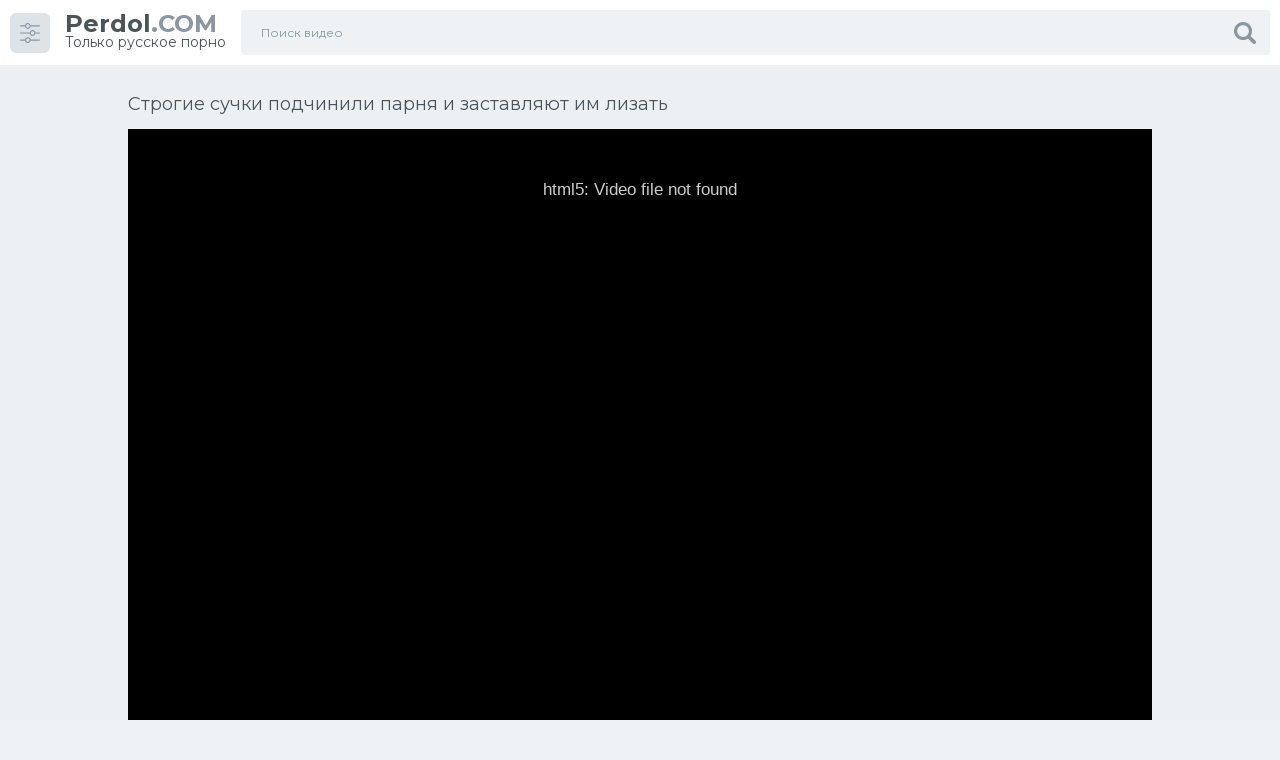

--- FILE ---
content_type: text/html; charset=utf-8
request_url: https://perdol.net/videos/11948/strogie-suchki-podchinili-parnya-i-zastavlyayut-im-lizat/
body_size: 10392
content:
<!doctype html>
<html class="no-js" lang="en" prefix="og: http://ogp.me/ns# video: http://ogp.me/ns/video# ya: http://webmaster.yandex.ru/vocabularies/" >
<head>
<meta name="google-site-verification" content="jIUIFP-xRi6MxjSMcpYg7Z85jIlZujQIjSFo1GJ7VIo" />
	<meta charset="utf-8">
	<meta http-equiv="x-ua-compatible" content="ie=edge">
                <title>Строгие сучки подчинили парня и заставляют им лизать | Пердоль по-русски</title>
        <meta name="description" content="Смотрите видео из категории &#34;групповое&#34; Строгие сучки подчинили парня и заставляют им лизать онлайн без ботвы и ГМО" />
        <meta name="keywords" content="Групповуха, ХХХ, секс, порно, русское, онлайн, Брюнетки, В позе &#34;69&#34;, В позе &#34;раком&#34;, Женское доминирование, Кунилингус, Мастурбация, Минет, Фейсситтинг, ЖМЖ" />
        	<meta name="format-detection" content="telephone=no">
	<meta name="apple-mobile-web-app-capable" content="yes">
	<meta name="mobile-web-app-capable" content="yes">
	<meta name="apple-mobile-web-app-status-bar-style" content="default">
	<meta name="viewport" content="width=device-width, initial-scale=1.0, user-scalable=no">
	<meta name="HandheldFriendly" content="true">
	<style type="text/css">
		.filter {
			display: none;
		}

		.loaded .filter {
			display: block;
		}

		.loaded .page__wrapper {
			opacity: 1 !important;
		}
	</style>
	<!--
	<link rel="icon" type="image/png" href="https://perdol.net/favicons/favicon-32x32.png" sizes="32x32">
	<link rel="icon" type="image/png" href="https://perdol.net/favicons/favicon-16x16.png" sizes="16x16">
	-->
	<script>
		var pageContext = {
									videoId: '11948', 						loginUrl: 'https://perdol.net/login-required/'
		};
	</script>
			<link href="https://perdol.net/videos/11948/strogie-suchki-podchinili-parnya-i-zastavlyayut-im-lizat/" rel="canonical"/>
			
	<!-- start meta --> 
	<meta property="og:url" content="https://perdol.net/videos/11948/strogie-suchki-podchinili-parnya-i-zastavlyayut-im-lizat/">
			<meta property="og:image" content="https://perdol.net/contents/videos_screenshots/11000/11948/preview.jpg">
		<meta property="og:image:width" content="640">
		<meta property="og:image:height" content="480">
				<meta property="og:title" content="Строгие сучки подчинили парня и заставляют им лизать [Групповуха]">
		<meta property="og:description" content="Полностью подчинив себе парня, две строгие сучки готовы получить от него унизительные ласки и основательно кончить. Бедный пацан вынужден будет следовать их развратным приказам, и постарается сделать все, чтобы распутницы кайфовали от его унизительных действий. Те и не собираются останавливаться, пока не получат удовольствие!">
		<meta property="og:type" content="video.other">
		<meta property="video:release_date" content="2017-06-04T20:57:12Z">
		<meta property="video:duration" content="693">
		<meta property="og:video" content="https://perdol.com/embed/11948">
		<meta property="og:video:url" content="https://perdol.com/embed/11948">
		<meta property="og:video:secure_url" content="https://perdol.com/embed/11948">
		<meta property="ya:ovs:allow_embed" content="true">
		<meta property="ya:ovs:upload_date" content="2017-06-04">
		<meta property="ya:ovs:adult" content="true">
		<meta property="ya:ovs:login" content="">
		<meta property="ya:ovs:rating" content="8">
					<meta property="video:tag" content="Брюнетки">					<meta property="video:tag" content="В позе &#34;69&#34;">					<meta property="video:tag" content="В позе &#34;раком&#34;">					<meta property="video:tag" content="Женское доминирование">					<meta property="video:tag" content="Кунилингус">					<meta property="video:tag" content="Мастурбация">					<meta property="video:tag" content="Минет">					<meta property="video:tag" content="Фейсситтинг">					<meta property="video:tag" content="ЖМЖ">							<meta property="video:tag" content="Групповуха">								<meta property="ya:ovs:status" content="published">
		<meta property="ya:ovs:content_id" content="11948">
		<meta property="ya:ovs:available_platform" content="Desktop">
		<meta property="ya:ovs:available_platform" content="Mobile">
		<meta property="og:video:type" content="text/html">
		<meta property="og:site_name" content="PERDOL.COM">
				<meta property="ya:ovs:views_total" content="177147">
		<meta property="ya:ovs:comments" content="1">
					<meta property="og:video:width" content="640">
			<meta property="og:video:height" content="480">
						<!-- end meta -->

</head>
<body class="page finished">
	<svg xmlns="http://www.w3.org/2000/svg" style="border: 0 !important; clip: rect(0 0 0 0) !important; height: 1px !important; margin: -1px !important; overflow: hidden !important; padding: 0 !important; position: absolute !important; width: 1px !important;" class="root-svg-symbols-element">
		<symbol id="arrow-left" viewBox="0 0 20 32">
			<path d="M16.023 31.996L0 16 16.024.004l3.663 3.609L7.279 16l12.408 12.387z"></path>
		</symbol>
		<symbol id="arrow-right" viewBox="0 0 20 32">
			<path d="M3.663 32L19.69 16 3.663 0-.002 3.61 12.404 16-.002 28.39z"></path>
		</symbol>
		<symbol id="menu" viewBox="0 0 32 32">
			<path d="M31.086 5.635h-14.088c-0.419 2.147-2.264 3.771-4.477 3.771-2.21 0-4.054-1.624-4.475-3.771h-7.154c-0.499 0-0.899-0.411-0.899-0.926 0-0.514 0.4-0.925 0.899-0.925h7.154c0.421-2.154 2.258-3.771 4.469-3.771 2.213 0 4.056 1.626 4.477 3.771h14.094c0.499 0 0.899 0.411 0.899 0.925 0 0.515-0.4 0.926-0.899 0.926zM12.522 1.864c-1.525 0-2.763 1.275-2.763 2.845 0 1.571 1.238 2.846 2.763 2.846 1.526 0 2.765-1.275 2.765-2.846 0-1.57-1.238-2.845-2.765-2.845zM0.893 15.050h14.694c0.419-2.154 2.27-3.771 4.477-3.771 2.21 0 4.054 1.626 4.475 3.771h6.541c0.499 0 0.898 0.411 0.898 0.926 0 0.514-0.398 0.925-0.898 0.925h-6.541c-0.421 2.147-2.266 3.773-4.475 3.773-2.213 0-4.058-1.626-4.477-3.773h-14.694c-0.499 0-0.899-0.411-0.899-0.925 0-0.515 0.4-0.926 0.899-0.926zM20.064 18.821c1.525 0 2.763-1.275 2.763-2.845 0-1.571-1.238-2.846-2.763-2.846-1.526 0-2.765 1.275-2.765 2.846 0 1.57 1.238 2.845 2.765 2.845zM0.893 26.384h7.154c0.421-2.146 2.258-3.771 4.469-3.771 2.213 0 4.056 1.626 4.477 3.771h14.088c0.499 0 0.898 0.411 0.898 0.926 0 0.514-0.398 0.925-0.898 0.925h-14.082c-0.419 2.147-2.264 3.771-4.477 3.771-2.21 0-4.054-1.624-4.475-3.771h-7.154c-0.499 0-0.899-0.411-0.899-0.925 0-0.515 0.4-0.926 0.899-0.926zM12.522 30.155c1.526 0 2.765-1.275 2.765-2.845 0-1.565-1.238-2.846-2.765-2.846-1.525 0-2.763 1.275-2.763 2.846 0 1.57 1.238 2.845 2.763 2.845z"></path>
		</symbol>
		<symbol id="close" viewBox="0 0 32 32">
			<path d="M22.018 16.002l9.007-9.007c.613-.615.991-1.464.991-2.401s-.379-1.786-.991-2.401L29.826.992C29.211.379 28.362 0 27.424 0s-1.786.379-2.402.992l-9.005 9.007L7.011.992C6.396.379 5.547.001 4.61.001S2.824.38 2.209.992L1.008 2.193C.395 2.808.017 3.657.017 4.594s.379 1.786.991 2.401L10.013 16l-9.006 9.006c-.613.615-.991 1.464-.991 2.401s.379 1.786.991 2.401l1.201 1.199c.615.613 1.464.991 2.401.991s1.786-.379 2.401-.991l9.005-9.004 9.006 9.004c.615.613 1.464.992 2.402.992s1.786-.379 2.402-.992l1.199-1.199c.613-.615.991-1.464.991-2.401s-.379-1.786-.991-2.401z"></path>
		</symbol>
		<symbol id="dislike" viewBox="0 0 33 32">
			<path d="M1.136 14.234a4.568 4.568 0 0 0-1.134 3.104v.032a3.86 3.86 0 0 0 1.173 2.776 3.78 3.78 0 0 0 2.755 1.189h5.743q-.083.291-.165.5c-.074.18-.15.331-.236.475-.091.15-.156.275-.197.358q-.371.708-.568 1.166a8.043 8.043 0 0 0-.379 1.192 6.656 6.656 0 0 0-.212 1.64q0 .501.011.813c.019.35.055.673.107.99.046.339.133.69.252 1.026.134.322.301.63.499.917.208.321.483.602.804.821.366.234.778.419 1.216.54a6.064 6.064 0 0 0 1.652.227l.083-.001h.001c.364 0 .691-.154.922-.399.285-.296.52-.64.691-1.02a6.1 6.1 0 0 0 .399-1.062q.122-.501.267-1.314.186-.875.279-1.26c.108-.394.231-.73.378-1.052.14-.345.357-.676.624-.959a31.13 31.13 0 0 0 2.024-2.419q1.068-1.413 2.14-2.6c.387-.551.92-.975 1.544-1.221.375-.035.685-.194.909-.434.23-.23.372-.546.372-.895V3.99c0-.358-.15-.681-.392-.909a1.353 1.353 0 0 0-.926-.406 14.839 14.839 0 0 1-3.359-.954q-1.49-.505-2.386-.786t-2.506-.6a14.78 14.78 0 0 0-2.962-.323H7.897a5.085 5.085 0 0 0-4.061 1.622 5.006 5.006 0 0 0-1.009 3.801 3.84 3.84 0 0 0-1.111 1.903c.047.394.077.817.077 1.246a9.01 9.01 0 0 1-.992 4.123c.042.521.154 1.061.343 1.563zm24.603 4.437h5.945c.363 0 .691-.154.921-.399.242-.235.393-.562.393-.925V3.996c0-.363-.15-.691-.392-.926a1.26 1.26 0 0 0-.923-.4h-5.952c-.363 0-.691.154-.921.399a1.286 1.286 0 0 0-.393.927v13.356c0 .363.15.69.392.924.23.244.555.395.915.395h.014zm2.372-12.946a1.32 1.32 0 0 1 1.866 0c.236.234.382.558.382.917v.047c0 .36-.146.685-.382.92a1.299 1.299 0 0 1-1.866.001 1.287 1.287 0 0 1-.392-.926v-.04c0-.361.15-.687.392-.919z"></path>
		</symbol>
		<symbol id="heart" viewBox="0 0 38 32">
			<path d="M17.438 15.819a9.213 9.213 0 0 1-.84-3.873v-.099a11.96 11.96 0 0 1 .868-4.412 13.004 13.004 0 0 1 2.271-3.734 11.406 11.406 0 0 1 3.314-2.646A9.058 9.058 0 0 1 27.262 0C33.155.001 37.93 4.776 37.93 10.667c0 2.946-1.194 5.612-3.124 7.543-.964.965-14.561 13.25-15.838 13.791-1.276-.54-14.874-12.826-15.839-13.791a10.634 10.634 0 0 1-3.124-7.543C.005 4.776 4.781 0 10.672 0a9.065 9.065 0 0 1 4.198 1.047 11.45 11.45 0 0 1 3.329 2.654 13.067 13.067 0 0 1 2.268 3.725c.553 1.372.861 2.862.872 4.421v.097a9.345 9.345 0 0 1-.862 3.932 8.706 8.706 0 0 1-2.249 2.916z"></path>
		</symbol>
		<symbol id="like" viewBox="0 0 33 32">
			<path d="M31.861 17.764a4.568 4.568 0 0 0 1.135-3.022l-.001-.081v-.033c0-1.088-.45-2.072-1.174-2.774a3.773 3.773 0 0 0-2.753-1.189h-5.743q.082-.291.165-.5c.074-.18.15-.33.236-.474a4.91 4.91 0 0 0 .197-.359q.371-.708.568-1.167c.143-.345.277-.762.379-1.191a6.65 6.65 0 0 0 .212-1.64q0-.501-.011-.814a9.075 9.075 0 0 0-.107-.989 5.209 5.209 0 0 0-.252-1.026 4.994 4.994 0 0 0-.499-.917 2.922 2.922 0 0 0-.804-.821 4.418 4.418 0 0 0-1.216-.54A6.053 6.053 0 0 0 20.541 0l-.083.001h-.002c-.363 0-.691.154-.921.399a3.64 3.64 0 0 0-.691 1.019c-.16.328-.296.689-.399 1.063q-.124.502-.268 1.314-.186.876-.279 1.261a6.61 6.61 0 0 1-.378 1.051c-.14.345-.356.677-.623.96a30.75 30.75 0 0 0-2.025 2.42q-1.067 1.412-2.139 2.599c-.388.55-.921.975-1.544 1.221a1.398 1.398 0 0 0-.909.434c-.23.23-.372.546-.372.895v13.372c0 .358.15.681.391.909.237.243.564.396.926.407a14.89 14.89 0 0 1 3.359.953q1.489.503 2.386.785t2.505.605c.888.195 1.912.312 2.961.323h2.667a5.086 5.086 0 0 0 4.061-1.622 5.008 5.008 0 0 0 1.059-3.092c0-.24-.017-.477-.049-.708a3.843 3.843 0 0 0 1.111-1.903 10.592 10.592 0 0 1-.077-1.246c0-1.485.358-2.886.992-4.123a5.759 5.759 0 0 0-.351-1.567zM7.267 13.327h-5.95c-.363 0-.691.154-.921.399a1.287 1.287 0 0 0-.393.926v13.351c0 .363.15.691.392.925.231.244.557.395.919.395h5.958c.361 0 .687-.151.918-.394.242-.235.393-.563.393-.926V14.648c0-.363-.15-.691-.392-.925a1.26 1.26 0 0 0-.918-.396h-.011zM4.895 26.272a1.32 1.32 0 0 1-1.866 0c-.236-.243-.381-.576-.381-.942s.145-.699.382-.943a1.296 1.296 0 0 1 1.864 0 1.325 1.325 0 0 1-.004 1.885z"></path>
		</symbol>
		<symbol id="play" viewBox="0 0 32 32">
			<path d="M16 0C7.163 0 0 7.163 0 16s7.163 16 16 16 16-7.163 16-16S24.837 0 16 0zm0 29C8.82 29 3 23.18 3 16S8.82 3 16 3s13 5.82 13 13-5.82 13-13 13zM12 9l12 7-12 7z"></path>
		</symbol>
		<symbol id="search" viewBox="0 0 32 32">
			<path d="M31.212 27.441l-6.945-6.951a.8.8 0 0 1-.12-.09 13.033 13.033 0 0 0 2.174-7.243C26.321 5.89 20.43 0 13.164 0S.007 5.891.007 13.157c0 7.267 5.891 13.157 13.157 13.157 2.691 0 5.192-.808 7.276-2.194a.17.17 0 0 0 .048.158l6.946 6.938a2.671 2.671 0 1 0 3.778-3.776zm-18.043-5.684a8.584 8.584 0 1 1 8.585-8.583v.007a8.577 8.577 0 0 1-8.577 8.577h-.009z"></path>
		</symbol>
		<symbol id="user" viewBox="0 0 30 32">
			<path d="M14.763 15.997l.114.001a7.799 7.799 0 0 0 5.576-2.336c1.457-1.445 2.358-3.446 2.358-5.658s-.901-4.213-2.357-5.657C18.991.902 16.981.01 14.762.01S10.533.902 9.07 2.348C7.614 3.791 6.712 5.792 6.712 8.004s.902 4.214 2.358 5.657a7.803 7.803 0 0 0 5.579 2.338l.119-.001zm14.684 8.436a21.352 21.352 0 0 0-.315-2.395 17.588 17.588 0 0 0-.57-2.257 11.066 11.066 0 0 0-.894-1.956 7.565 7.565 0 0 0-1.27-1.631 5.294 5.294 0 0 0-1.757-1.096 6.222 6.222 0 0 0-2.283-.431l-.095.001a2.605 2.605 0 0 0-.882.447q-.684.438-1.555.992c-.65.397-1.4.739-2.191.989a9.103 9.103 0 0 1-5.733.002c-.8-.25-1.55-.593-2.245-1.016l-1.516-.97a2.537 2.537 0 0 0-.862-.438c-.045-.005-.078-.005-.11-.005-.807 0-1.579.154-2.287.434a5.3 5.3 0 0 0-1.754 1.095 7.627 7.627 0 0 0-1.276 1.645 10.73 10.73 0 0 0-.898 1.989c-.226.69-.419 1.451-.562 2.23a20.988 20.988 0 0 0-.306 2.301A32.902 32.902 0 0 0 .009 26.6a5.135 5.135 0 0 0 1.529 3.935 5.632 5.632 0 0 0 4.081 1.452l18.311.001a5.628 5.628 0 0 0 4.071-1.455 5.129 5.129 0 0 0 1.526-3.944 33.014 33.014 0 0 0-.077-2.152z"></path>
		</symbol>
		<symbol id="flag" viewBox="0 0 30 32">
			<path d="M4.046 2.472c-0.463-0.463-1.022-0.694-1.676-0.694s-1.213 0.232-1.676 0.694c-0.463 0.463-0.694 1.022-0.694 1.676 0 0.889 0.395 1.568 1.185 2.037v23.444c0 0.161 0.058 0.299 0.176 0.417s0.256 0.176 0.417 0.176h1.185c0.16 0 0.299-0.058 0.417-0.176s0.176-0.256 0.176-0.417v-23.444c0.79-0.469 1.185-1.148 1.185-2.037 0-0.654-0.231-1.213-0.694-1.676z"></path>
			<path d="M31.648 4.5c-0.235-0.235-0.513-0.352-0.834-0.352-0.16 0-0.497 0.13-1.009 0.389s-1.056 0.549-1.63 0.87c-0.574 0.321-1.253 0.611-2.037 0.87s-1.509 0.389-2.176 0.389c-0.618 0-1.161-0.117-1.63-0.352-1.556-0.728-2.907-1.272-4.055-1.63s-2.383-0.537-3.704-0.537c-2.284 0-4.883 0.741-7.796 2.222-0.716 0.358-1.204 0.624-1.463 0.796-0.383 0.284-0.574 0.623-0.574 1.019v13.741c0 0.321 0.118 0.599 0.352 0.833s0.512 0.352 0.833 0.352c0.197 0 0.401-0.055 0.611-0.166 3.358-1.803 6.222-2.704 8.593-2.704 0.901 0 1.781 0.136 2.638 0.407s1.571 0.568 2.139 0.889c0.568 0.321 1.238 0.618 2.009 0.889s1.534 0.407 2.287 0.407c1.901 0 4.179-0.716 6.833-2.148 0.334-0.173 0.577-0.342 0.731-0.509s0.232-0.404 0.232-0.713v-14.13c0-0.321-0.117-0.598-0.352-0.833z"></path>
		</symbol>
	</svg>
	<!--wrapper-->
	<div class="page__wrapper js-filter" style="opacity: 0; transition: .3s;">
		<!--header-->
		<header class="page__header js-filter js-fixed-header">
			<div class="header">
				<div class="container">
					<div class="navbar">
						<div class="navbar__toggler">
							<button type="button" class="toggler js-filter js-filter-toggler js-drop">
								<span class="toggler__icon">
									<svg class="icon icon--menu" width="32px" height="32px">
										<use xlink:href="#menu"></use>
									</svg>
								</span>
							</button>
						</div>
						<div class="navbar__logo">
							<div class="logo">
								<a href="https://perdol.net/" class="logo__link">
									<strong class="logo__mark">Perdol</strong>.COM
								</a>
							</div>
<div class="logo">Только русское порно</div>
						</div>
						<div class="navbar__search">
							<div class="search">
								<form id="search_form" class="search__form" data-action="https://perdol.net/search/%QUERY%/" method="get" data-ajax="search">
									<div class="search__frame">
										<div class="search__field">
											<input type="text" class="field field--search" name="q" value="" placeholder="Поиск видео">
										</div>
										<button class="search__btn">
											<span class="search__icon">
												<svg class="icon icon--search" width="32px" height="32px">
													<use xlink:href="#search"></use>
												</svg>
											</span>
										</button>
									</div>
								</form>
							</div>
						</div>
						<div class="navbar__toggler navbar__toggler--search">
							<button type="button" class="toggler js-search-mobile">
								<span class="toggler__icon">
									<svg class="icon icon--search">
										<use xlink:href="#search"></use>
									</svg>
								</span>
							</button>
						</div>
																	</div>
				</div>
			</div>
		</header>
		<!--end header-->
		<!--main-->
		<main class="page__main">	<script type="text/javascript" src="https://perdol.net/player/kt_player.js?v=15.4.8"></script>
	<div class="trailer">
	<div itemscope itemtype="http://schema.org/VideoObject" class="container container--small">
<link itemprop="url" href="https://perdol.net/videos/11948/strogie-suchki-podchinili-parnya-i-zastavlyayut-im-lizat/">
<meta itemprop="name" content="Строгие сучки подчинили парня и заставляют им лизать"/>
<meta itemprop="description" content="Полностью подчинив себе парня, две строгие сучки готовы получить от него унизительные ласки и основательно кончить. Бедный пацан вынужден будет следовать их развратным приказам, и постарается сделать все, чтобы распутницы кайфовали от его унизительных действий. Те и не собираются останавливаться, пока не получат удовольствие!"/>
		<meta itemprop="keywords"
			content="
							Групповуха, 										Брюнетки, 							В позе &#34;69&#34;, 							В позе &#34;раком&#34;, 							Женское доминирование, 							Кунилингус, 							Мастурбация, 							Минет, 							Фейсситтинг, 							ЖМЖ, 									">
		<meta itemprop="duration" content="PT11M33S">
		<meta itemprop="isFamilyFriendly" content="false">
		<meta itemprop="license" content="СС">
		<meta itemprop="status" content="published">
		<link itemprop="thumbnailUrl" href="https://perdol.net/contents/videos_screenshots/11000/11948/preview.jpg">
		<!-- Картинки -->
		<span itemprop="thumbnail" itemscope itemtype="http://schema.org/ImageObject">
		<link itemprop="contentUrl" href="https://perdol.net/contents/videos_screenshots/11000/11948/preview.jpg">
		<link itemprop="image" href="https://perdol.net/contents/videos_screenshots/11000/11948/preview.jpg">
		<meta itemprop="width" content="640">
		<meta itemprop="height" content="480">
		</span>
				<meta itemprop="content_id" content="11948">
		<!-- Даты -->
		<meta itemprop="uploadDate" content="2017-06-04T20:57:12">
		<meta itemprop="datePublished" content="2017-06-04T20:57:12">
		<!-- Плеер -->
		<link itemprop="embedUrl" href="https://perdol.com/embed/11948">
		<meta itemprop="playerType" content="HTML5">
					<meta itemprop="width" content="640">
			<meta itemprop="height" content="480">
				<!-- Статистика -->
		<meta itemprop="interactionCount" content="UserComments:1">
		<meta itemprop="interactionCount" content="UserViews:177147">
				<div itemprop="aggregateRating" itemscope itemtype="http://schema.org/AggregateRating">
			<meta itemprop="worstRating" content="1">
			<meta itemprop="bestRating" content="10">
			<meta itemprop="ratingValue" content="8">
			<meta itemprop="ratingCount" content="10">
		</div>
		
		<div class="heading">
			<div class="heading__item">
				<h1 class="heading__title">Строгие сучки подчинили парня и заставляют им лизать</h1>
			</div>
		</div>
		<div class="player">
			<div class="player__wrap">
									<div style="width: 100%; height: 0; padding-bottom: 75%">
						<div id="kt_player"></div>
					</div>
					<script type="text/javascript">
						/* <![CDATA[ */
													function getEmbed(width, height) {
								if (width && height) {
									return '<iframe width="' + width + '" height="' + height + '" src="https://perdol.com/embed/11948" frameborder="0" allowfullscreen webkitallowfullscreen mozallowfullscreen oallowfullscreen msallowfullscreen></iframe>';
								}
								return '<iframe width="640" height="480" src="https://perdol.com/embed/11948" frameborder="0" allowfullscreen webkitallowfullscreen mozallowfullscreen oallowfullscreen msallowfullscreen></iframe>';
							}
						
						var flashvars = {
															video_id: '11948', 															video_title: 'Строгие сучки подчинили парня и заставляют им лизать', 															video_categories: 'Групповуха', 															video_tags: 'Брюнетки, В позе &#34;69&#34;, В позе &#34;раком&#34;, Женское доминирование, Кунилингус, Мастурбация, Минет, Фейсситтинг, ЖМЖ', 															video_models: '', 															license_code: '$432091114255442', 															rnd: '1769115263', 															video_url: 'function/0/https://perdol.net/get_file/2/626113dc589284d24a9bea7e3fa1b8232e28e4d36a/11000/11948/11948.mp4/?br=1325', 															postfix: '.mp4', 															timeline_screens_url: 'https://perdol.net/contents/videos_screenshots/11000/11948/timelines/timeline_scr/210x160/{time}.jpg', 															timeline_screens_interval: '20', 															timeline_screens_count: '35', 															preview_url: 'https://perdol.net/contents/videos_screenshots/11000/11948/preview.jpg', 															preview_url1: 'https://perdol.net/contents/videos_screenshots/11000/11948/preview.mp4.jpg', 															preview_height1: '480', 															skin: 'white.css', 															logo_position: '0,0', 															logo_anchor: 'topleft', 															hide_controlbar: '1', 															hide_style: 'fade', 															preload: 'auto', 															volume: '0.1', 															embed: '0', 															adv_pre_vast: 'https:/30ebalka.ru.actor/vast/tag.xml', 															adv_pre_skip_text_time: 'Skip ad in %time', 															adv_pre_skip_text: 'Skip ad', 															lrcv: '1790183949330490198245282', 															vast_timeout1: '5', 															player_width: '882', 															player_height: '661.5'													};

						
						window['player_obj'] = kt_player('kt_player', 'https://perdol.net/player/kt_player.swf?v=15.4.8', '100%', '100%', flashvars);
						/* ]]> */
					</script>
							</div>
		</div>
		<div class="trailer__info">
			<div class="trailer__row">
				<div class="trailer__spot">
					
				</div>
			</div>
			<div class="trailer__row">
				<div class="trailer__tools">
					<div class="trailer__tool">
						<div class="rating" data-action="rating">
							<div class="btn-group">
								<div class="btn-group__item">
									<a class="btn btn--icon" data-video-id="11948" data-vote="5">
										<svg class="icon icon--like" width="33px" height="32px">
											<use xlink:href="#like"></use>
										</svg>
									</a>
								</div>
								<div class="btn-group__item">
									<a class="btn btn--icon btn--dislike" data-video-id="11948" data-vote="0">
										<svg class="icon icon--dislike" width="33px" height="32px">
											<use xlink:href="#dislike"></use>
										</svg>
									</a>
								</div>
							</div>
							<div class="rating__counter">
																								<span class="rating__text" data-success="Молодец!" data-error="IP already voted">76%</span>
								<progress class="progress" value="76" max="100"></progress>
							</div>
						</div>
					</div>
					<div class="trailer__tool">
						<div class="details">
							<ul class="details__list">
								<li class="details__item">
									<span class="details__label">Длительность:</span>
									<strong class="details__value">11:33</strong>
								</li>
								<li class="details__item">
									<span class="details__label">Просмотров:</span>
									<strong class="details__value">177 147</strong>
								</li>
								<li class="details__item">
									<span class="details__label">Добавлено:</span>
									<strong class="details__value">8 years ago</strong>
								</li>
							</ul>
						</div>
						<div class="btn-group">
							<div class="btn-group__item">
								<a class="btn btn--icon" data-action="flag">
									<svg class="icon icon--flag">
										<use xlink:href="#flag"></use>
									</svg>
								</a>
							</div>
							<div class="btn-group__item">
															</div>
						</div>
					</div>
				</div>
			</div>
			<div class="trailer__row hidden" data-container="flag">
				<form method="post" data-form="ajax" data-success-message="Thank you! We appreciate your help.">
					<div class="generic-error hidden"></div>
					<div class="report">
						<div class="report__fields">
							<div class="report__row">
								<label class="report__label" for="reason">Сообщить об ошибке:</label>
							</div>
															<div class="report__row">
									<div class="radio">
										<div class="radio__action">
											<input type="radio" id="flag_inappropriate_video" name="flag_id" class="radio__field" value="flag_inappropriate_video" >
											<label for="flag_inappropriate_video" class="radio__switch"></label>
										</div>
										<label for="flag_inappropriate_video" class="radio__label">Видео не соответствует описанию</label>
									</div>
								</div>
															<div class="report__row">
									<div class="radio">
										<div class="radio__action">
											<input type="radio" id="flag_error_video" name="flag_id" class="radio__field" value="flag_error_video" checked>
											<label for="flag_error_video" class="radio__switch"></label>
										</div>
										<label for="flag_error_video" class="radio__label">Ошибка воспроизведения (видео или звука)</label>
									</div>
								</div>
															<div class="report__row">
									<div class="radio">
										<div class="radio__action">
											<input type="radio" id="flag_other_video" name="flag_id" class="radio__field" value="flag_other_video" >
											<label for="flag_other_video" class="radio__switch"></label>
										</div>
										<label for="flag_other_video" class="radio__label">Другое</label>
									</div>
								</div>
													</div>
						<div class="report__reason">
							<div class="report__row">
								<label class="report__label" for="flag_message">Комментарий (не обязательно):</label>
							</div>
							<div class="report__row report__row--columns">
								<div class="report__column">
									<textarea id="flag_message" class="field field--area" name="flag_message"></textarea>
								</div>
								<input type="hidden" name="action" value="flag"/>
								<input type="hidden" name="video_id" value="11948">
								<button class="btn btn--success">Отправить</button>
							</div>
						</div>
					</div>
				</form>
			</div>
							<div class="trailer__row">
					<p class="trailer__description">Полностью подчинив себе парня, две строгие сучки готовы получить от него унизительные ласки и основательно кончить. Бедный пацан вынужден будет следовать их развратным приказам, и постарается сделать все, чтобы распутницы кайфовали от его унизительных действий. Те и не собираются останавливаться, пока не получат удовольствие!</p>
				</div>
										<div class="trailer__row">
					<div class="trailer__cols">
													<div class="trailer__col">
								<div class="btn-group">
									<span class="btn-group__label">Категории:</span>
																			<div class="btn-group__item">
											<a href="https://perdol.net/categories/gruppovuha/" class="btn btn--primary btn--sm" data-ajax="list">Групповуха</a>
										</div>
																	</div>
							</div>
																									<div class="trailer__col">
								<div class="btn-group">
									<span class="btn-group__label">Тэги:</span>
																			<div class="btn-group__item">
											<a href="https://perdol.net/tags/bryunetki/" class="btn btn--primary btn--sm" data-ajax="list">Брюнетки</a>
										</div>
																			<div class="btn-group__item">
											<a href="https://perdol.net/tags/v-poze-69/" class="btn btn--primary btn--sm" data-ajax="list">В позе &#34;69&#34;</a>
										</div>
																			<div class="btn-group__item">
											<a href="https://perdol.net/tags/v-poze-rakom/" class="btn btn--primary btn--sm" data-ajax="list">В позе &#34;раком&#34;</a>
										</div>
																			<div class="btn-group__item">
											<a href="https://perdol.net/tags/jenskoe-dominirovanie/" class="btn btn--primary btn--sm" data-ajax="list">Женское доминирование</a>
										</div>
																			<div class="btn-group__item">
											<a href="https://perdol.net/tags/kunilingus/" class="btn btn--primary btn--sm" data-ajax="list">Кунилингус</a>
										</div>
																			<div class="btn-group__item">
											<a href="https://perdol.net/tags/masturbaciya/" class="btn btn--primary btn--sm" data-ajax="list">Мастурбация</a>
										</div>
																			<div class="btn-group__item">
											<a href="https://perdol.net/tags/minet/" class="btn btn--primary btn--sm" data-ajax="list">Минет</a>
										</div>
																			<div class="btn-group__item">
											<a href="https://perdol.net/tags/feyssitting/" class="btn btn--primary btn--sm" data-ajax="list">Фейсситтинг</a>
										</div>
																			<div class="btn-group__item">
											<a href="https://perdol.net/tags/jmj/" class="btn btn--primary btn--sm" data-ajax="list">ЖМЖ</a>
										</div>
																	</div>
							</div>
											</div>
				</div>
						<div class="trailer__row">
					
<div class="comments">
	<strong class="comments__heading">Комментарий:</strong>

			<form method="post" data-form="comments" data-success-message="Комментарий добавлен и ожидает проверки">
			<div class="generic-error hidden"></div>
			<div>
									<div class="form__group">
						<div class="form__action">
							<input type="text" class="field field--name" id="name" name="anonymous_username" maxlength="30" placeholder="Ваше имя">
							<span class="validate validate--error hidden"></span>
						</div>
					</div>
								<div class="form__group">
					<div class="form__columns">
						<div class="form__action">
							<textarea type="text" name="comment" class="field field--area" placeholder=""></textarea>
							<span class="validate validate--error hidden"></span>
						</div>
						<input type="hidden" name="action" value="add_comment"/>
						<input type="hidden" name="video_id" value="11948">
						<button class="btn btn--success">Отправить</button>
					</div>
				</div>
			</div>
		</form>
	
	<div class="comments__list" data-block="comments" data-block-id="video_comments_video_comments">
			<div class="comments__item" data-item-id="2131">
			<div class="post">
				<div class="post__header">
					<strong class="post__name">Казань хочу также Я.м18см</strong>
					<span class="post__date">1 year ago</span>
				</div>
				<p class="post__body">
					Парню повезло это моя фантазия классно трахают
				</p>
			</div>
		</div>
	</div>
</div>
			</div>
		</div>
	</div>
</div>
			</main>
		<!--end main-->
		<!--footer-->
		<footer class="page__footer">
			<div class="footer">
				<div class="container">
					<div class="footer__menu">
						<nav class="menu">
							<ul class="menu__list">
								<li class="menu__item">
									<a href="#" data-src="https://perdol.net/feedback/" rel="nofollow" data-popup="ajax" class="menu__link">Обратная связь</a>
								</li>
								<li class="menu__item">
									<a href="https://perdol.net/terms/" rel="nofollow" class="menu__link">Terms</a>
								</li>
								<li class="menu__item">
									<a href="https://perdol.net/dmca/" rel="nofollow" class="menu__link">DMCA</a>
								</li>
								<li class="menu__item">
									<a href="https://perdol.net/2257/" rel="nofollow" class="menu__link">18 U.S.C. 2257</a>
								</li>
								<li class="menu__item">
									<a href="https://ebalka1.ru.actor" class="menu__link">Ебалка</a>
								</li>
							</ul>
						</nav>
					</div>
					<div class="copyright">
						<p class="copyright__text">
							<strong class="copyright__mark">&copy; 2026 PERDOL.COM</strong>
							All rights reserved.
						</p>
					</div>
				</div>
			</div>
		</footer>
		<!--end footer-->
	</div>
	<!--end wrapper-->

	<div class="filter js-filter">
	<div class="scroller">
		<div class="scroller__content">
								<div class="filter__row">
		<div class="heading heading--line">
			<strong class="heading__title">Категории порно</strong>
		</div>
		<ul class="list">
							<li class="list__item">
					<a href="https://perdol.net/categories/anal/" class="list__link" data-ajax="list">
						<span class="list__title">Анал</span>
						<span class="list__count">892</span>
					</a>
				</li>
							<li class="list__item">
					<a href="https://perdol.net/categories/bdsm/" class="list__link" data-ajax="list">
						<span class="list__title">БДСМ</span>
						<span class="list__count">381</span>
					</a>
				</li>
							<li class="list__item">
					<a href="https://perdol.net/categories/brat-i-sestra/" class="list__link" data-ajax="list">
						<span class="list__title">Брат и сестра</span>
						<span class="list__count">39</span>
					</a>
				</li>
							<li class="list__item">
					<a href="https://perdol.net/categories/gruppovuha/" class="list__link" data-ajax="list">
						<span class="list__title">Групповуха</span>
						<span class="list__count">933</span>
					</a>
				</li>
							<li class="list__item">
					<a href="https://perdol.net/categories/domashnee/" class="list__link" data-ajax="list">
						<span class="list__title">Домашнее</span>
						<span class="list__count">623</span>
					</a>
				</li>
							<li class="list__item">
					<a href="https://perdol.net/categories/jenskaya-masturbaciya/" class="list__link" data-ajax="list">
						<span class="list__title">Женская мастурбация</span>
						<span class="list__count">673</span>
					</a>
				</li>
							<li class="list__item">
					<a href="https://perdol.net/categories/zrelye-jenshchiny/" class="list__link" data-ajax="list">
						<span class="list__title">Зрелые женщины</span>
						<span class="list__count">1049</span>
					</a>
				</li>
							<li class="list__item">
					<a href="https://perdol.net/categories/zrelye-mujchiny/" class="list__link" data-ajax="list">
						<span class="list__title">Зрелые мужчины</span>
						<span class="list__count">308</span>
					</a>
				</li>
							<li class="list__item">
					<a href="https://perdol.net/categories/kasting/" class="list__link" data-ajax="list">
						<span class="list__title">Кастинг</span>
						<span class="list__count">319</span>
					</a>
				</li>
							<li class="list__item">
					<a href="https://perdol.net/categories/kukold-i-seksvayf/" class="list__link" data-ajax="list">
						<span class="list__title">Куколд и сексвайф</span>
						<span class="list__count">163</span>
					</a>
				</li>
							<li class="list__item">
					<a href="https://perdol.net/categories/les/" class="list__link" data-ajax="list">
						<span class="list__title">Лесби</span>
						<span class="list__count">665</span>
					</a>
				</li>
							<li class="list__item">
					<a href="https://perdol.net/categories/massaj/" class="list__link" data-ajax="list">
						<span class="list__title">Массаж</span>
						<span class="list__count">163</span>
					</a>
				</li>
							<li class="list__item">
					<a href="https://perdol.net/categories/mat-i-syn/" class="list__link" data-ajax="list">
						<span class="list__title">Мать и сын</span>
						<span class="list__count">146</span>
					</a>
				</li>
							<li class="list__item">
					<a href="https://perdol.net/categories/molodye/" class="list__link" data-ajax="list">
						<span class="list__title">Молодые</span>
						<span class="list__count">1376</span>
					</a>
				</li>
							<li class="list__item">
					<a href="https://perdol.net/categories/papa-i-doch/" class="list__link" data-ajax="list">
						<span class="list__title">Папа и дочь</span>
						<span class="list__count">85</span>
					</a>
				</li>
							<li class="list__item">
					<a href="https://perdol.net/categories/pikap/" class="list__link" data-ajax="list">
						<span class="list__title">Пикап</span>
						<span class="list__count">258</span>
					</a>
				</li>
							<li class="list__item">
					<a href="https://perdol.net/categories/pisayushchie/" class="list__link" data-ajax="list">
						<span class="list__title">Писающие</span>
						<span class="list__count">264</span>
					</a>
				</li>
							<li class="list__item">
					<a href="https://perdol.net/categories/po-prinujdeniyu/" class="list__link" data-ajax="list">
						<span class="list__title">По принуждению</span>
						<span class="list__count">395</span>
					</a>
				</li>
							<li class="list__item">
					<a href="https://perdol.net/categories/polnometrajnye/" class="list__link" data-ajax="list">
						<span class="list__title">Полнометражные</span>
						<span class="list__count">126</span>
					</a>
				</li>
							<li class="list__item">
					<a href="https://perdol.net/categories/pyanye/" class="list__link" data-ajax="list">
						<span class="list__title">Пьяные</span>
						<span class="list__count">314</span>
					</a>
				</li>
							<li class="list__item">
					<a href="https://perdol.net/categories/s-web-kamer/" class="list__link" data-ajax="list">
						<span class="list__title">с WEB камер</span>
						<span class="list__count">441</span>
					</a>
				</li>
							<li class="list__item">
					<a href="https://perdol.net/categories/semeynye-orgii/" class="list__link" data-ajax="list">
						<span class="list__title">Семейные оргии</span>
						<span class="list__count">59</span>
					</a>
				</li>
							<li class="list__item">
					<a href="https://perdol.net/categories/skrytaya-kamera/" class="list__link" data-ajax="list">
						<span class="list__title">Скрытая камера</span>
						<span class="list__count">254</span>
					</a>
				</li>
							<li class="list__item">
					<a href="https://perdol.net/categories/u-ginekologa/" class="list__link" data-ajax="list">
						<span class="list__title">У гинеколога</span>
						<span class="list__count">225</span>
					</a>
				</li>
							<li class="list__item">
					<a href="https://perdol.net/categories/fisting/" class="list__link" data-ajax="list">
						<span class="list__title">Фистинг</span>
						<span class="list__count">190</span>
					</a>
				</li>
							<li class="list__item">
					<a href="https://perdol.net/categories/fut-fetish/" class="list__link" data-ajax="list">
						<span class="list__title">Фут фетиш</span>
						<span class="list__count">186</span>
					</a>
				</li>
							<li class="list__item">
					<a href="https://perdol.net/categories/erotika/" class="list__link" data-ajax="list">
						<span class="list__title">Эротика</span>
						<span class="list__count">476</span>
					</a>
				</li>
					</ul>
	</div>

					</div>
	</div>
</div>
	<a href="#" id="back-to-top" class="scroll-top btn btn--primary">&uarr;</a>

	<!--scripts-->
	<script type="text/javascript" src="https://perdol.net/static/js/vendors.min.js" defer></script>
	<script type="text/javascript" src="https://perdol.net/static/js/theme.min.js?v=1.0" defer></script>
	<script type="text/javascript" src="https://perdol.net/player/kt_player.js?v=15.4.8" defer></script>
	<!--end scripts-->

	<link href="https://fonts.googleapis.com/css?family=Montserrat:300,400,600,700" rel="stylesheet">
	<link href="https://perdol.net/static/css/main.min.css" rel="stylesheet" type="text/css">

        
         

        
         
</body>
</html>

--- FILE ---
content_type: application/javascript; charset=UTF-8
request_url: https://perdol.net/static/js/theme.min.js?v=1.0
body_size: 6463
content:
$(document).ready(function(){$("body").addClass("loaded finished"),$.fn.exists=function(){return this.length>0};for(var a=window.pageContext,b=(/iphone|ipad|Android|webOS|iPod|BlackBerry|Windows Phone/gi.test(navigator.appVersion)||"ontouchstart"in window),c={},d=null,e=null,f=null,g=1,h={},i={},j=null,k={effect:"fadeIn",placeholder:"[data-uri]",threshold:200},l=function(b,c){if(a&&a[c])for(var d in a[c])a[c].hasOwnProperty(d)&&(b[d]=a[c][d]);return b},m=function(b,c,d){var e=window.location.href;if(e.indexOf("#")>0&&(e=e.substring(0,e.indexOf("#"))),e.indexOf("?")>=0?e+="&":e+="?","js_stats"==b){if(a&&a.disableStats)return;c&&(e+="video_id="+c+"&"),d&&(e+="album_id="+d+"&")}(new Image).src=e+"mode=async&action="+b+"&rand="+(new Date).getTime()},n=function(b,c,d,k){var l={uid:g++,url:c,type:d,blocks:{},title:""};return"list"==d||"search"==d||"sorting"==d||"pagination"==d||"more"==d||"reload"==d?l.work=function(f){var g=null;if(!b||"sorting"!=d&&"pagination"!=d&&"more"!=d&&"reload"!=d||(g=b.parents('[data-block="ajax"]').first()),g||(g=$('[data-block="ajax"]')),!g.exists())return void(window.location=c);g.each(function(b){var g=$(this),i=g.attr("data-block-id");i&&(l.blocks[i]=!1,s(i,null,{url:c,success:function(a,b){if(e&&e.uid==l.uid){var c=$(b);if(h[i]&&(h[i].next=c.attr("data-block-next")||c.find("[data-block-next]").attr("data-block-next"),"more"!=d&&(h[i].prev=c.attr("data-block-prev")||c.find("[data-block-prev]").attr("data-block-prev"),h[i].items=[]),c.find('a[data-ajax="video"]').each(function(){h[i].items.indexOf($(this).attr("href"))<0&&h[i].items.push($(this).attr("href"))})),"more"==d){var f=c.find("[data-item-id]");g.find('[data-items="true"]').append(f),v(f),g.find('[data-ajax="more"]').replaceWith(c.find('[data-ajax="more"]'))}else g.replaceWith(c),v(c),C(c);l.title||(l.title=c.find("h1").first().text())}},error:function(b,c,d){if(e&&e.uid==l.uid){var f="Unexpected server response received. Please contact support.";a&&a.server_error&&(f=a.server_error),c>0&&d&&(f=c+": "+d),g.find(".page-error").remove(),g.prepend($('<div class="page-error">'+f+"</div>"))}},complete:function(){if(e&&e.uid==l.uid){0!=b||k||"more"==d||q(g,0),l.blocks[i]=!0;var a=!0;for(var c in l.blocks)if(!l.blocks[c]){a=!1;break}a&&f&&f.call(l)}}},{}))})}:"video"==d?(l.work=function(a,d){var e={ajaxContentAdded:function(){B($(this.contentContainer)),I($(this.contentContainer)),l.title=$(this.contentContainer).find("h1").first().text(),a&&a.call(l);var b=$(this.contentContainer).find("[data-popup-content]");b.removeClass("hidden");var c=b.attr("data-video-id");c&&m("js_stats",c);var d=$(this.contentContainer).find('[data-popup-nav="video"]');if(d.exists()&&j&&h[j]&&h[j].items){var e=h[j].items;if(e&&e.length){for(var g=-1,k=0;k<e.length;k++)if(e[k]==l.url){g=k;break}if(g>=0){if(g>0)d.first().attr("data-href",e[g-1]).removeClass("hidden");else if(h[j].prev){d.first().removeClass("hidden");var n=j;s(n,null,{url:h[n].prev,success:function(a,b){if(j==n){var c=$(b);if(h[n]){h[n].prev=c.attr("data-block-prev")||c.find("[data-block-prev]").attr("data-block-prev");var e=null;c.find('a[data-ajax="video"]').each(function(){var a=[];h[n].items.indexOf($(this).attr("href"))<0&&a.push($(this).attr("href")),a.length>0&&(e=a[a.length-1]),h[n].items=a.concat(h[n].items)}),e&&d.first().attr("data-href",e).removeClass("hidden")}}}})}if(g<e.length-1)d.last().attr("data-href",e[g+1]).removeClass("hidden");else if(h[j].next){d.last().removeClass("hidden");var o=j;s(o,null,{url:h[o].next,success:function(a,b){if(j==o){var c=$(b);if(h[o]){h[o].next=c.attr("data-block-next")||c.find("[data-block-next]").attr("data-block-next");var e=null;c.find('a[data-ajax="video"]').each(function(){h[o].items.indexOf($(this).attr("href"))<0&&(h[o].items.push($(this).attr("href")),e||(e=$(this).attr("href")))}),e&&d.last().attr("data-href",e).removeClass("hidden"),d.each(function(){$(this).attr("href",$(this).attr("data-href"))})}}}})}}else if(i){for(e=i.items||[],k=0;k<e.length;k++)if(e[k]==l.url){g=k;break}g>0&&d.first().attr("data-href",e[g-1]).removeClass("hidden"),g<e.length-1&&d.last().attr("data-href",e[g+1]).removeClass("hidden")}d.each(function(){$(this).attr("href",$(this).attr("data-href"))})}}f&&f.url&&$(this.contentContainer).find('[data-popup-nav="close"]').attr("href",f.url)},beforeClose:function(){window.player_obj&&"function"==typeof window.player_obj.unload&&window.player_obj.unload()},close:function(){d&&d.call(l)}};$.magnificPopup.instance.isOpen&&($.magnificPopup.instance.st.callbacks=e),$.magnificPopup.open($.extend(!0,{mainClass:"mfp-zoom-out",closeOnBgClick:!1,removalDelay:200,showCloseBtn:!1,midClick:!0,tLoading:"",fixedContentPos:!0,type:"ajax",items:{src:c+(c.indexOf("?")>=0?"&":"?")+"popup=true"},ajax:{settings:{type:"GET"}},callbacks:e},$(b).data()))},l.close=function(){$.magnificPopup.instance.isOpen&&$.magnificPopup.close()}):l.work=function(){window.location=c},l},o=function(a,b,g,h){if(b)if(g&&window.history&&history.pushState){if(d&&d.close&&d.type!=g&&(d.autoclosing=!0,d.close()),"video"==g){f||(f=d);var i=$(a).parents('[data-block="ajax"]').attr("data-block-id");i&&(j=i)}h||"more"==g||(e?history.replaceState({},"",b):history.pushState({},"",b),c[window.location.href]=g),$(a).addClass("spin"),$("body").removeClass("finished"),e=n(a,b,g,h),e.work(function(){"more"!=this.type&&(this.title&&(document.title=this.title),d=this),$("body").addClass("finished"),e=null},function(){"video"==this.type&&(f&&!this.autoclosing&&(history.pushState({},"",f.url),document.title=f.title,d=f),f=null)})}else window.location=b},p=function(a,b){var c=null;if(b&&(c=$("[data-first-page]").attr("data-first-page")),window.history&&history.pushState){var f=window.location.href;c&&(f=c),c&&history.pushState({},"",f),$(a).addClass("spin"),$("body").removeClass("finished"),e=n(a,f,"reload",!1),e.work(function(){"more"!=this.type&&(this.title&&(document.title=this.title),d=this),$("body").addClass("finished"),e=null})}else{if(b&&c)return void window.location.replace(c);window.location.reload()}},q=function(a,b){if(void 0===b&&(b=400),a.exists()){var c=$(document).scrollTop(),d=c+$(window).height(),e=a.offset().top;if(e>c&&e<d)return}$.scrollTo(a,b,{offset:-100})},r=function(a,b,c){var d=window.location.href;d.indexOf("#")>0&&(d=d.substring(0,d.indexOf("#"))),$.ajax({url:d+(d.indexOf("?")>=0?"&":"?")+"mode=async&format=json&"+$.param(b),type:"GET",beforeSend:function(){$(a).block({message:null})},complete:function(){$(a).unblock()},success:function(a){"object"!=(void 0===a?"undefined":typeof a)&&(a=JSON.parse(a)),a&&c&&c(a)}})},s=function(a,b,c,d){var e=c.url?c.url:window.location.href;e.indexOf("#")>0&&(e=e.substring(0,e.indexOf("#"))),$.ajax({url:e+(e.indexOf("?")>=0?"&":"?")+"mode=async&function=get_block&block_id="+a+(d?"&"+$.param(d):""),type:"GET",cache:!1,beforeSend:function(){$(b).block({message:null}),c.beforeSend&&c.beforeSend(b)},complete:function(){$(b).unblock(),c.complete&&c.complete(b)},success:function(a){c.success&&c.success(b,a)},error:function(a,d,e){c.error&&c.error(b,a.status,e)}})},t=function(b,c){var d=function(a,b){var c=a.parents(".js-popup-parent");c.exists()&&(a=c),b?a.block({message:null}):a.unblock()},e="Unexpected server response received. Please contact support.";a&&a.server_error&&(e=a.server_error),b.ajaxForm({data:{format:"json",mode:"async"},beforeSerialize:function(){b.find("[data-form-populate-from]").each(function(){var a=$(this).attr("data-form-populate-from");if(a){var c=b.find('[name="'+a+'"]');c.exists()&&$(this).val(c.val())}}),c&&c.beforeSerialize&&c.beforeSerialize(b)},beforeSubmit:function(a){var e=b.attr("data-confirm")||"";if(e&&!confirm(e))return!1;var f=!0;return c&&c.beforeSubmit&&(f=c.beforeSubmit(b,a)),d(b,f),f},uploadProgress:function(a,d,e,f){c&&c.uploadProgress&&c.uploadProgress(b,f)},success:function(a,f,g){if(b.find(".generic-error").empty().hide(),d(b,!1),g.getResponseHeader("Content-Type").indexOf("application/json")>=0)if("object"!=(void 0===a?"undefined":typeof a)&&(a=JSON.parse(a)),"failure"==a.status){for(var h=0;h<a.errors.length;h++){var i=a.errors[h],j=i.field,k=i.code,l=i.message,m=null;if(j){var n=b.find('[name="'+j+'"]');if(n.exists()||(n=b.find('[data-name="'+j+'"] [type="text"]')),n.exists()||(n=b.find('[data-name="'+j+'"] select')),n.exists()){if(n.addClass("error"),n.parents(".file-control").find('[type="text"]').addClass("error"),m=n.parent().find(".validate"),!m.exists()){var p=n.parent().find("label").text();p&&(l+=" ("+p+")")}0==h&&n.focus()}else l+=" ("+j+")"}if(m&&m.exists()||(m=b.find(".generic-error")),m.empty().text(l).fadeIn(),"code"==j&&"required"!=k){var r=b.find(".captcha-control img");r.exists()&&(r.attr("src",r.attr("src").replace(new RegExp("rand=\\d+"),"rand="+(new Date).getTime())),b.find(".captcha-control .textfield").val(""))}}c&&c.error&&c.error(b),q(b,0)}else"success"==a.status?c&&c.success?c.success(b,a.data):a.redirect?o(null,a.redirect):b.attr("data-success-message")?b.empty().append($("<div/>").addClass(b.attr("data-success-message-class")||"success").html(b.attr("data-success-message"))):window.location.reload():(b.find(".generic-error").text(e).show(),q(b,0),c&&c.error&&c.error(b));else g.getResponseHeader("Content-Type").indexOf("text/html")>=0?c&&c.success?c.success(b,a):b.empty().append(a):(b.find(".generic-error").text(e).show(),q(b,0),c&&c.error&&c.error(b))},error:function(){d(b,!1),b.find(".generic-error").text(e).show(),q(b,0),c&&c.error&&c.error(b)},complete:function(){c&&c.complete&&c.complete(b)}}),b.find("input, select, textarea, button").each(function(){var a=$(this),b=function(){a.parent().find(".validate").fadeOut(),a.removeClass("error"),a.parents("fieldset").removeClass("error"),a.parents(".file-control").find('[type="text"]').removeClass("error")};a.change(b),"textarea"!=a.get(0).tagName.toLowerCase()&&"text"!=a.get(0).type&&"password"!=a.get(0).type||a.keypress(b)}),b.find('.file-control [type="file"]').change(function(){var a=$(this),b=a.val();b.lastIndexOf("/")>=0&&(b=b.substring(b.lastIndexOf("/")+1)),b.lastIndexOf("\\")>=0&&(b=b.substring(b.lastIndexOf("\\")+1));var c=a.prop("files");if(c&&c.length>1){b="";for(var d=0;d<c.length;d++){if(b&&(b+=", "),d>=3){b+="...";break}b+=c[d].name}}var e=a.parents(".file-control");if(a.attr("multiple")&&(!c||1==c.length)){var f=e.clone(!0,!0);f.wrap("<form>").parent("form").trigger("reset"),f.unwrap(),e.parent().append(f)}e.find('[type="text"]').val(e.find(".button").html().trim()+" "+b)})},u=function(){$(document).on("click","a[data-ajax]",function(b){"video"==$(this).attr("data-ajax")&&a.videoId>0||(b.preventDefault(),o($(this),$(this).attr("href"),$(this).attr("data-ajax"),!1))}),$(document).on("click","[data-popup-nav]",function(a){a.preventDefault();var b=$(this).attr("data-popup-nav");"close"==b?$.magnificPopup.instance.isOpen&&$.magnificPopup.close():o($(this),$(this).attr("data-href"),b,!1)}),$(window).on("popstate",function(){var a=window.location.href;a.indexOf("#")>0&&(a=a.substring(0,a.indexOf("#"))),o(null,a,c[a],!0)}),$('[data-block="ajax"]').each(function(){var a=$(this),b=a.attr("data-block-id");if(b){var c=[];a.find('a[data-ajax="video"]').each(function(){c.push($(this).attr("href"))}),h[b]={next:a.attr("data-block-next"),prev:a.attr("data-block-prev"),items:c}}}),d=n(null,window.location.href,"reload",!1),d.title=document.title},v=function(a){a||(a=$(document)),$.fn.lazyload&&(b?a.find("img.lazy-load").each(function(){var a=$(this).attr("data-original");a&&(this.src=a)}):a.find("img.lazy-load").lazyload(l(k,"lazyload"))),b||($.fn.thumbs&&a.find("img[data-cnt]").thumbs(),$.fn.videopreview&&a.find("img[data-preview]").videopreview()),a.find("[data-rt]").on("mousedown click",function(){var a=$(this).attr("data-rt");if(a){var b=window.location.href;b.indexOf("#")>0&&(b=b.substring(0,b.indexOf("#")));(new Image).src=b+(b.indexOf("?")>=0?"&":"?")+"mode=async&action=rotator_videos&pqr="+a,$(this).attr("data-rt","")}})},w=function(){$("#search_form").submit(function(a){try{if(""==this.q.value)this.q.focus();else if($(this).attr("data-action")){var b=this.q.value.replace(/[ ]+/g,"-").replace(/[?]/g,"").replace(/[&]/g,"%26").replace(/[?]/g,"%3F").replace(/[/]/g,"%2F");o(null,$(this).attr("data-action").replace("%QUERY%",encodeURIComponent(b)),$(this).attr("data-ajax"))}a.preventDefault()}catch(a){}})},x=function(){var b,a=$(window).width()<=768;return b=Drop.createContext({classPrefix:"drop"}),function(){return $(".drop").each(function(){var c,d,e,f,g,h,i,j;c=$(this),h=c.data("theme"),g=c.data("open-on")||"click",j=c.data("open-mobile")||g,d=c.find(".js-drop"),i=c.data("position"),d.addClass(h);var k=c.data("close-delay");return e=c.find(".js-drop-content").html(),k?setTimeout(function(){f.close()},k):k=!1,f=new b({target:d[0],classes:h,position:i,constrainToWindow:!0,constrainToScrollParent:!1,openOn:a?j:g,content:e,closeDelay:k,remove:!0})})}()},y=function(){setTimeout(function(){function h(){e=$(window).scrollTop(),d-e>f?a.removeClass("is-hidden"):e-d>f&&e>g&&a.addClass("is-hidden"),d=e,c=!1}$(".js-search-mobile").on("click",function(a){a.preventDefault(),$(this).closest(".navbar").find(".navbar__search").toggle()});var a=$(".js-fixed-header"),b=a.outerHeight(),c=!1,d=0,e=0,f=10,g=150;$(".page__wrapper").css("padding-top",b),$(window).on("scroll",function(){c||(c=!0,window.requestAnimationFrame?requestAnimationFrame(h):setTimeout(h,250))}),$(window).on("resize",function(){b=a.outerHeight(),$(".page__wrapper").css("padding-top",b)})},0)},z=function(){var a=$("#back-to-top"),b=400;a.exists()&&(a.toggleClass("show",$(document).scrollTop()>b),$(window).on("scroll",function(){a.toggleClass("show",$(document).scrollTop()>b)}),a.on("click",function(a){a.preventDefault(),$("html,body").animate({scrollTop:0},700)}))},A=function(){$(document).on("click","[data-popup]",function(a){a.preventDefault();var b=$(this).data(),c=0,d=$.extend(!0,{mainClass:"mfp-zoom-out",removalDelay:200,showCloseBtn:!1,midClick:!0,tLoading:"",fixedContentPos:!0,type:b.popup||"ajax",items:{src:b.src},ajax:{settings:{type:"GET"}},callbacks:{ajaxContentAdded:function(){B($(this.content))},beforeClose:function(){return $(this.content).find('[data-close-action="refresh"]').exists()&&window.location.reload(),!0}}},b);$.magnificPopup.instance.isOpen&&($.magnificPopup.close(),c=d.removalDelay),b.src&&setTimeout(function(){$.magnificPopup.open(d)},c)})},B=function(a){a||(a=$(document)),a.find('[data-form="ajax"]').each(function(){t($(this))})},C=function(a){a||(a=$(document)),a.find('[data-form="list"]').each(function(){var a=$(this);t(a,{success:function(a){p(a,!0)}}),a.on("change",'[data-action="select"]',function(){a.find('[data-mode="selection"]').prop("disabled",0==a.find('[data-action="select"]:checked').length)}),a.find('[data-action="delete_multi"]').on("click",function(){var b=$(this).attr("data-confirm")||"";if(b){var c=a.find('[data-action="select"]:checked').length;b=b.replace(/\[count\](.*)\[\/count\]/gi,function(a,b){for(var d="",e=b.split("||"),f=0;f<e.length;f++){var g=e[f].split(":",2);if(1==g.length)d=g[0].trim();else for(var h=g[0].split(","),i=0;i<h.length;i++){var j=h[i].trim();if(0==j.indexOf("//")){if(c%100==parseInt(j.substring(2)))return g[1].trim().replace("%1%",""+c)}else if(0==j.indexOf("/")){if(c%10==parseInt(j.substring(1)))return g[1].trim().replace("%1%",""+c)}else if(c==parseInt(g[0].trim()))return g[1].trim().replace("%1%",""+c)}}return d}).replace("%1%",""+c)}b&&!confirm(b)||a.submit()})})},D=function(){var a="js-filter-is-visible",b="js-filter-is-hidden",c=$(".js-filter");$(".js-filter-toggler").on("click",function(d){d.preventDefault(),c.hasClass(a)?c.removeClass(a).addClass(b):c.removeClass(b).addClass(a)}),$(".scroller").nanoScroller({paneClass:"scroller__pane",sliderClass:"scroller__slider",contentClass:"scroller__content",iOSNativeScrolling:!0}),c.on("click","a[data-ajax]",function(){c.hasClass(a)&&c.removeClass(a).addClass(b)});var d=$("#filter_duration"),e=!1;d.ionRangeSlider({type:"double",grid:!0,hide_min_max:!0,hide_from_to:!0,prettify:function(a){return a/60},onFinish:function(a){e||(a.from>a.min?Cookies.set("filter_duration_from",parseInt(a.from),{path:"/"}):Cookies.remove("filter_duration_from"),a.to<a.max?Cookies.set("filter_duration_to",parseInt(a.to),{path:"/"}):Cookies.remove("filter_duration_to"),p(null,!0)),e=!1},onStart:function(){e=!0}});var f=d.data("ionRangeSlider");parseInt(Cookies.get("filter_duration_from"))>0&&f.update({from:parseInt(Cookies.get("filter_duration_from"))}),parseInt(Cookies.get("filter_duration_to"))>0&&f.update({to:parseInt(Cookies.get("filter_duration_to"))}),$("#filter_hd").prop("checked","true"==Cookies.get("filter_hd")).change(function(){$(this).prop("checked")?Cookies.set("filter_hd","true",{path:"/"}):Cookies.remove("filter_hd"),c.hasClass(a)&&c.removeClass(a).addClass(b),p(null,!0)})},E=function(){if(Cookies.set("kt_tcookie","1",{expires:7,path:"/"}),"1"==Cookies.get("kt_tcookie")){var b,c;a&&a.videoId&&(b=a.videoId),a&&a.albumId&&(c=a.albumId),m("js_stats",b,c)}if(a&&a.userId){var d=function(){m("js_online_status")};d(),setInterval(d,6e4)}},F=function(){$(document).on("click",'[data-action="rating"] [data-vote]',function(a){a.preventDefault();var b=$(this),c=$(this).parents('[data-action="rating"]');if(!b.hasClass("disabled")&&!b.hasClass("voted")){var d=parseInt(b.attr("data-vote"))||0,e=b.attr("data-video-id"),f=b.attr("data-album-id"),g=b.attr("data-playlist-id"),h=b.attr("data-post-id"),i=b.attr("data-model-id"),j=b.attr("data-cs-id"),k=b.attr("data-dvd-id"),l=b.attr("data-flag-id");(e||f||g||i||j||h||k)&&(r(b,{action:"rate",video_id:e,album_id:f,playlist_id:g,model_id:i,cs_id:j,post_id:h,dvd_id:k,vote:d},function(a){if("success"==a.status){if(c.find("[data-vote]").addClass("disabled"),b.removeClass("disabled").addClass("voted"),c.find("[data-success]").html(c.find("[data-success]").attr("data-success")),a.data&&a.data.rating){var d=a.data.rating/5*100;d>100&&(d=100),c.find("progress").val(d)}}else c.find("[data-vote]").addClass("disabled"),c.find("[data-error]").html(c.find("[data-error]").attr("data-error"))}),l&&r(b,{action:"flag",video_id:e,album_id:f,playlist_id:g,postId:h,dvdId:k,flag_id:l},function(){}))}})},G=function(){$(document).on("click",'[data-action="flag"]',function(a){a.preventDefault(),$(this).toggleClass("open"),$('[data-container="flag"]').toggleClass("hidden")})},H=function(){$(document).on("click",'[data-action="fav"]',function(a){a.preventDefault();var b=$(this),c=b.attr("data-video-id"),d=b.attr("data-album-id"),e=b.attr("data-fav-type")||0,f=b.attr("data-count")||0;(c||d)&&(b.hasClass("is-fav")?r(b,{action:"delete_from_favourites",video_id:c,album_id:d,fav_type:e},function(a){"success"==a.status&&(b.removeClass("is-fav"),--f>=0&&b.attr("data-count",f))}):r(b,{action:"add_to_favourites",video_id:c,album_id:d,fav_type:e},function(a){"success"==a.status&&(b.addClass("is-fav"),++f>=0&&b.attr("data-count",f))}))})},I=function(a){a||(a=$(document)),a.find('[data-form="comments"]').each(function(){t($(this),{success:function(a,b){a.find('[name="comment"]').val("");var c=a.find('[name="anonymous_username"]'),d=c.val();if(d&&Cookies.set("kt_anonymous_username",d,{path:"/"}),b&&b.approved){a.empty();var e=$('[data-block="comments"]'),f=e.attr("data-block-id");e&&f&&s(f,null,{success:function(a,c){c&&e.prepend($("<div/>").html(c).find('[data-item-id="'+b.comment_id+'"]'))}})}else a.empty().append($("<div/>").addClass(a.attr("data-success-message-class")||"success").html(a.attr("data-success-message")))}}),$(this).find('[name="anonymous_username"]').val(Cookies.get("kt_anonymous_username")||"")}),a.find('[data-action="morecomments"]').click(function(a){a.preventDefault();var b=$(this),c=parseInt(b.attr("data-pages"))||0,d=parseInt(b.attr("data-page"))||1,e=b.attr("data-from")||"from",f={};if(f[e]=d+1,d<=c){var g=$('[data-block="comments"]'),h=g.attr("data-block-id");h&&(b.addClass("spin"),s(h,null,{success:function(a,e){e&&(g.append($("<div/>").html(e).find("[data-item-id]")),b.removeClass("spin"),d++,d>=c?b.remove():b.attr("data-page",d))}},f))}})},J=function(){$(document).on("click","a.kt-api-related-item",function(){var a=[];$(this).parents(".kt-api-related-container").find('a[data-ajax="video"]').each(function(){a.push($(this).attr("href"))}),i={next:null,prev:null,items:a}})},K=[u,v,w,y,x,z,A,B,C,D,E,F,G,H,I,J],L=0;L<K.length;L++)if("function"==typeof K[L])try{K[L].call(this)}catch(a){console&&console.error&&console.error(a)}});